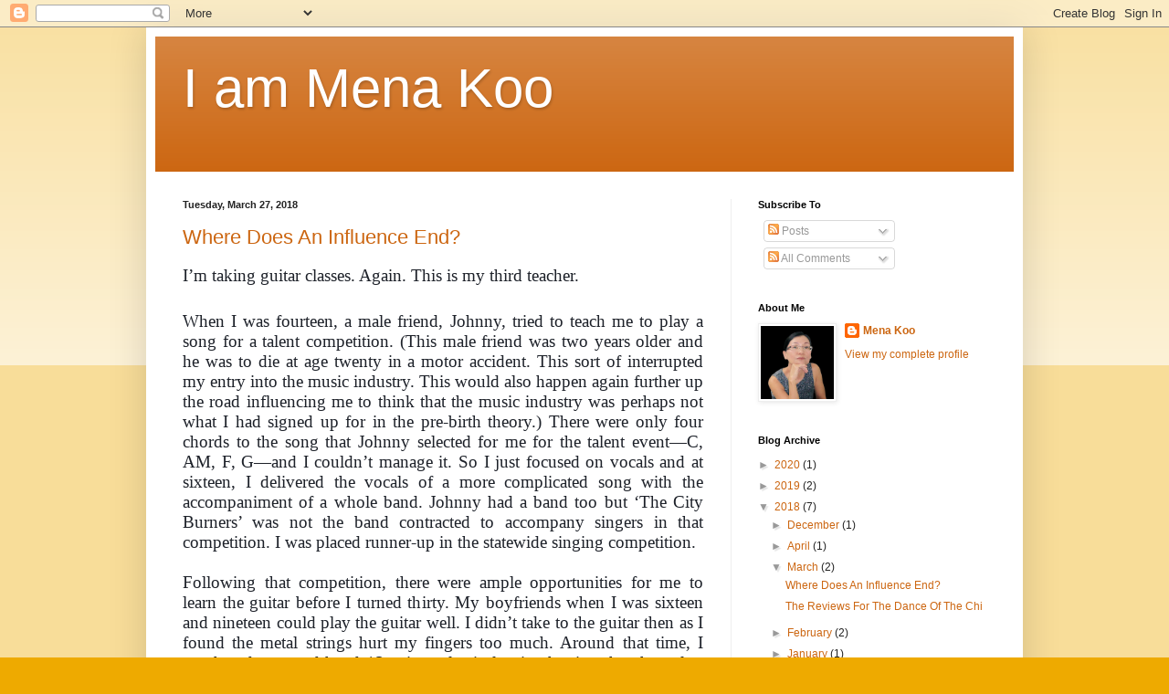

--- FILE ---
content_type: text/html; charset=UTF-8
request_url: https://iammenakoo.blogspot.com/2018/03/
body_size: 19178
content:
<!DOCTYPE html>
<html class='v2' dir='ltr' lang='en'>
<head>
<link href='https://www.blogger.com/static/v1/widgets/335934321-css_bundle_v2.css' rel='stylesheet' type='text/css'/>
<meta content='width=1100' name='viewport'/>
<meta content='text/html; charset=UTF-8' http-equiv='Content-Type'/>
<meta content='blogger' name='generator'/>
<link href='https://iammenakoo.blogspot.com/favicon.ico' rel='icon' type='image/x-icon'/>
<link href='https://iammenakoo.blogspot.com/2018/03/' rel='canonical'/>
<link rel="alternate" type="application/atom+xml" title="I am Mena Koo - Atom" href="https://iammenakoo.blogspot.com/feeds/posts/default" />
<link rel="alternate" type="application/rss+xml" title="I am Mena Koo - RSS" href="https://iammenakoo.blogspot.com/feeds/posts/default?alt=rss" />
<link rel="service.post" type="application/atom+xml" title="I am Mena Koo - Atom" href="https://www.blogger.com/feeds/8039702731462893639/posts/default" />
<!--Can't find substitution for tag [blog.ieCssRetrofitLinks]-->
<meta content='https://iammenakoo.blogspot.com/2018/03/' property='og:url'/>
<meta content='I am Mena Koo' property='og:title'/>
<meta content='' property='og:description'/>
<title>I am Mena Koo: March 2018</title>
<style id='page-skin-1' type='text/css'><!--
/*
-----------------------------------------------
Blogger Template Style
Name:     Simple
Designer: Blogger
URL:      www.blogger.com
----------------------------------------------- */
/* Content
----------------------------------------------- */
body {
font: normal normal 12px Arial, Tahoma, Helvetica, FreeSans, sans-serif;
color: #222222;
background: #eeaa00 none repeat scroll top left;
padding: 0 40px 40px 40px;
}
html body .region-inner {
min-width: 0;
max-width: 100%;
width: auto;
}
h2 {
font-size: 22px;
}
a:link {
text-decoration:none;
color: #cc6611;
}
a:visited {
text-decoration:none;
color: #888888;
}
a:hover {
text-decoration:underline;
color: #ff9900;
}
.body-fauxcolumn-outer .fauxcolumn-inner {
background: transparent url(https://resources.blogblog.com/blogblog/data/1kt/simple/body_gradient_tile_light.png) repeat scroll top left;
_background-image: none;
}
.body-fauxcolumn-outer .cap-top {
position: absolute;
z-index: 1;
height: 400px;
width: 100%;
}
.body-fauxcolumn-outer .cap-top .cap-left {
width: 100%;
background: transparent url(https://resources.blogblog.com/blogblog/data/1kt/simple/gradients_light.png) repeat-x scroll top left;
_background-image: none;
}
.content-outer {
-moz-box-shadow: 0 0 40px rgba(0, 0, 0, .15);
-webkit-box-shadow: 0 0 5px rgba(0, 0, 0, .15);
-goog-ms-box-shadow: 0 0 10px #333333;
box-shadow: 0 0 40px rgba(0, 0, 0, .15);
margin-bottom: 1px;
}
.content-inner {
padding: 10px 10px;
}
.content-inner {
background-color: #ffffff;
}
/* Header
----------------------------------------------- */
.header-outer {
background: #cc6611 url(//www.blogblog.com/1kt/simple/gradients_light.png) repeat-x scroll 0 -400px;
_background-image: none;
}
.Header h1 {
font: normal normal 60px Arial, Tahoma, Helvetica, FreeSans, sans-serif;
color: #ffffff;
text-shadow: 1px 2px 3px rgba(0, 0, 0, .2);
}
.Header h1 a {
color: #ffffff;
}
.Header .description {
font-size: 140%;
color: #ffffff;
}
.header-inner .Header .titlewrapper {
padding: 22px 30px;
}
.header-inner .Header .descriptionwrapper {
padding: 0 30px;
}
/* Tabs
----------------------------------------------- */
.tabs-inner .section:first-child {
border-top: 0 solid #eeeeee;
}
.tabs-inner .section:first-child ul {
margin-top: -0;
border-top: 0 solid #eeeeee;
border-left: 0 solid #eeeeee;
border-right: 0 solid #eeeeee;
}
.tabs-inner .widget ul {
background: #f5f5f5 url(https://resources.blogblog.com/blogblog/data/1kt/simple/gradients_light.png) repeat-x scroll 0 -800px;
_background-image: none;
border-bottom: 1px solid #eeeeee;
margin-top: 0;
margin-left: -30px;
margin-right: -30px;
}
.tabs-inner .widget li a {
display: inline-block;
padding: .6em 1em;
font: normal normal 14px Arial, Tahoma, Helvetica, FreeSans, sans-serif;
color: #999999;
border-left: 1px solid #ffffff;
border-right: 1px solid #eeeeee;
}
.tabs-inner .widget li:first-child a {
border-left: none;
}
.tabs-inner .widget li.selected a, .tabs-inner .widget li a:hover {
color: #000000;
background-color: #eeeeee;
text-decoration: none;
}
/* Columns
----------------------------------------------- */
.main-outer {
border-top: 0 solid #eeeeee;
}
.fauxcolumn-left-outer .fauxcolumn-inner {
border-right: 1px solid #eeeeee;
}
.fauxcolumn-right-outer .fauxcolumn-inner {
border-left: 1px solid #eeeeee;
}
/* Headings
----------------------------------------------- */
div.widget > h2,
div.widget h2.title {
margin: 0 0 1em 0;
font: normal bold 11px Arial, Tahoma, Helvetica, FreeSans, sans-serif;
color: #000000;
}
/* Widgets
----------------------------------------------- */
.widget .zippy {
color: #999999;
text-shadow: 2px 2px 1px rgba(0, 0, 0, .1);
}
.widget .popular-posts ul {
list-style: none;
}
/* Posts
----------------------------------------------- */
h2.date-header {
font: normal bold 11px Arial, Tahoma, Helvetica, FreeSans, sans-serif;
}
.date-header span {
background-color: transparent;
color: #222222;
padding: inherit;
letter-spacing: inherit;
margin: inherit;
}
.main-inner {
padding-top: 30px;
padding-bottom: 30px;
}
.main-inner .column-center-inner {
padding: 0 15px;
}
.main-inner .column-center-inner .section {
margin: 0 15px;
}
.post {
margin: 0 0 25px 0;
}
h3.post-title, .comments h4 {
font: normal normal 22px Arial, Tahoma, Helvetica, FreeSans, sans-serif;
margin: .75em 0 0;
}
.post-body {
font-size: 110%;
line-height: 1.4;
position: relative;
}
.post-body img, .post-body .tr-caption-container, .Profile img, .Image img,
.BlogList .item-thumbnail img {
padding: 2px;
background: #ffffff;
border: 1px solid #eeeeee;
-moz-box-shadow: 1px 1px 5px rgba(0, 0, 0, .1);
-webkit-box-shadow: 1px 1px 5px rgba(0, 0, 0, .1);
box-shadow: 1px 1px 5px rgba(0, 0, 0, .1);
}
.post-body img, .post-body .tr-caption-container {
padding: 5px;
}
.post-body .tr-caption-container {
color: #222222;
}
.post-body .tr-caption-container img {
padding: 0;
background: transparent;
border: none;
-moz-box-shadow: 0 0 0 rgba(0, 0, 0, .1);
-webkit-box-shadow: 0 0 0 rgba(0, 0, 0, .1);
box-shadow: 0 0 0 rgba(0, 0, 0, .1);
}
.post-header {
margin: 0 0 1.5em;
line-height: 1.6;
font-size: 90%;
}
.post-footer {
margin: 20px -2px 0;
padding: 5px 10px;
color: #666666;
background-color: #f9f9f9;
border-bottom: 1px solid #eeeeee;
line-height: 1.6;
font-size: 90%;
}
#comments .comment-author {
padding-top: 1.5em;
border-top: 1px solid #eeeeee;
background-position: 0 1.5em;
}
#comments .comment-author:first-child {
padding-top: 0;
border-top: none;
}
.avatar-image-container {
margin: .2em 0 0;
}
#comments .avatar-image-container img {
border: 1px solid #eeeeee;
}
/* Comments
----------------------------------------------- */
.comments .comments-content .icon.blog-author {
background-repeat: no-repeat;
background-image: url([data-uri]);
}
.comments .comments-content .loadmore a {
border-top: 1px solid #999999;
border-bottom: 1px solid #999999;
}
.comments .comment-thread.inline-thread {
background-color: #f9f9f9;
}
.comments .continue {
border-top: 2px solid #999999;
}
/* Accents
---------------------------------------------- */
.section-columns td.columns-cell {
border-left: 1px solid #eeeeee;
}
.blog-pager {
background: transparent none no-repeat scroll top center;
}
.blog-pager-older-link, .home-link,
.blog-pager-newer-link {
background-color: #ffffff;
padding: 5px;
}
.footer-outer {
border-top: 0 dashed #bbbbbb;
}
/* Mobile
----------------------------------------------- */
body.mobile  {
background-size: auto;
}
.mobile .body-fauxcolumn-outer {
background: transparent none repeat scroll top left;
}
.mobile .body-fauxcolumn-outer .cap-top {
background-size: 100% auto;
}
.mobile .content-outer {
-webkit-box-shadow: 0 0 3px rgba(0, 0, 0, .15);
box-shadow: 0 0 3px rgba(0, 0, 0, .15);
}
.mobile .tabs-inner .widget ul {
margin-left: 0;
margin-right: 0;
}
.mobile .post {
margin: 0;
}
.mobile .main-inner .column-center-inner .section {
margin: 0;
}
.mobile .date-header span {
padding: 0.1em 10px;
margin: 0 -10px;
}
.mobile h3.post-title {
margin: 0;
}
.mobile .blog-pager {
background: transparent none no-repeat scroll top center;
}
.mobile .footer-outer {
border-top: none;
}
.mobile .main-inner, .mobile .footer-inner {
background-color: #ffffff;
}
.mobile-index-contents {
color: #222222;
}
.mobile-link-button {
background-color: #cc6611;
}
.mobile-link-button a:link, .mobile-link-button a:visited {
color: #ffffff;
}
.mobile .tabs-inner .section:first-child {
border-top: none;
}
.mobile .tabs-inner .PageList .widget-content {
background-color: #eeeeee;
color: #000000;
border-top: 1px solid #eeeeee;
border-bottom: 1px solid #eeeeee;
}
.mobile .tabs-inner .PageList .widget-content .pagelist-arrow {
border-left: 1px solid #eeeeee;
}

--></style>
<style id='template-skin-1' type='text/css'><!--
body {
min-width: 960px;
}
.content-outer, .content-fauxcolumn-outer, .region-inner {
min-width: 960px;
max-width: 960px;
_width: 960px;
}
.main-inner .columns {
padding-left: 0px;
padding-right: 310px;
}
.main-inner .fauxcolumn-center-outer {
left: 0px;
right: 310px;
/* IE6 does not respect left and right together */
_width: expression(this.parentNode.offsetWidth -
parseInt("0px") -
parseInt("310px") + 'px');
}
.main-inner .fauxcolumn-left-outer {
width: 0px;
}
.main-inner .fauxcolumn-right-outer {
width: 310px;
}
.main-inner .column-left-outer {
width: 0px;
right: 100%;
margin-left: -0px;
}
.main-inner .column-right-outer {
width: 310px;
margin-right: -310px;
}
#layout {
min-width: 0;
}
#layout .content-outer {
min-width: 0;
width: 800px;
}
#layout .region-inner {
min-width: 0;
width: auto;
}
body#layout div.add_widget {
padding: 8px;
}
body#layout div.add_widget a {
margin-left: 32px;
}
--></style>
<link href='https://www.blogger.com/dyn-css/authorization.css?targetBlogID=8039702731462893639&amp;zx=9856e127-df94-45bf-bdf0-92bb34b1251b' media='none' onload='if(media!=&#39;all&#39;)media=&#39;all&#39;' rel='stylesheet'/><noscript><link href='https://www.blogger.com/dyn-css/authorization.css?targetBlogID=8039702731462893639&amp;zx=9856e127-df94-45bf-bdf0-92bb34b1251b' rel='stylesheet'/></noscript>
<meta name='google-adsense-platform-account' content='ca-host-pub-1556223355139109'/>
<meta name='google-adsense-platform-domain' content='blogspot.com'/>

</head>
<body class='loading variant-bold'>
<div class='navbar section' id='navbar' name='Navbar'><div class='widget Navbar' data-version='1' id='Navbar1'><script type="text/javascript">
    function setAttributeOnload(object, attribute, val) {
      if(window.addEventListener) {
        window.addEventListener('load',
          function(){ object[attribute] = val; }, false);
      } else {
        window.attachEvent('onload', function(){ object[attribute] = val; });
      }
    }
  </script>
<div id="navbar-iframe-container"></div>
<script type="text/javascript" src="https://apis.google.com/js/platform.js"></script>
<script type="text/javascript">
      gapi.load("gapi.iframes:gapi.iframes.style.bubble", function() {
        if (gapi.iframes && gapi.iframes.getContext) {
          gapi.iframes.getContext().openChild({
              url: 'https://www.blogger.com/navbar/8039702731462893639?origin\x3dhttps://iammenakoo.blogspot.com',
              where: document.getElementById("navbar-iframe-container"),
              id: "navbar-iframe"
          });
        }
      });
    </script><script type="text/javascript">
(function() {
var script = document.createElement('script');
script.type = 'text/javascript';
script.src = '//pagead2.googlesyndication.com/pagead/js/google_top_exp.js';
var head = document.getElementsByTagName('head')[0];
if (head) {
head.appendChild(script);
}})();
</script>
</div></div>
<div class='body-fauxcolumns'>
<div class='fauxcolumn-outer body-fauxcolumn-outer'>
<div class='cap-top'>
<div class='cap-left'></div>
<div class='cap-right'></div>
</div>
<div class='fauxborder-left'>
<div class='fauxborder-right'></div>
<div class='fauxcolumn-inner'>
</div>
</div>
<div class='cap-bottom'>
<div class='cap-left'></div>
<div class='cap-right'></div>
</div>
</div>
</div>
<div class='content'>
<div class='content-fauxcolumns'>
<div class='fauxcolumn-outer content-fauxcolumn-outer'>
<div class='cap-top'>
<div class='cap-left'></div>
<div class='cap-right'></div>
</div>
<div class='fauxborder-left'>
<div class='fauxborder-right'></div>
<div class='fauxcolumn-inner'>
</div>
</div>
<div class='cap-bottom'>
<div class='cap-left'></div>
<div class='cap-right'></div>
</div>
</div>
</div>
<div class='content-outer'>
<div class='content-cap-top cap-top'>
<div class='cap-left'></div>
<div class='cap-right'></div>
</div>
<div class='fauxborder-left content-fauxborder-left'>
<div class='fauxborder-right content-fauxborder-right'></div>
<div class='content-inner'>
<header>
<div class='header-outer'>
<div class='header-cap-top cap-top'>
<div class='cap-left'></div>
<div class='cap-right'></div>
</div>
<div class='fauxborder-left header-fauxborder-left'>
<div class='fauxborder-right header-fauxborder-right'></div>
<div class='region-inner header-inner'>
<div class='header section' id='header' name='Header'><div class='widget Header' data-version='1' id='Header1'>
<div id='header-inner'>
<div class='titlewrapper'>
<h1 class='title'>
<a href='https://iammenakoo.blogspot.com/'>
I am Mena Koo
</a>
</h1>
</div>
<div class='descriptionwrapper'>
<p class='description'><span>
</span></p>
</div>
</div>
</div></div>
</div>
</div>
<div class='header-cap-bottom cap-bottom'>
<div class='cap-left'></div>
<div class='cap-right'></div>
</div>
</div>
</header>
<div class='tabs-outer'>
<div class='tabs-cap-top cap-top'>
<div class='cap-left'></div>
<div class='cap-right'></div>
</div>
<div class='fauxborder-left tabs-fauxborder-left'>
<div class='fauxborder-right tabs-fauxborder-right'></div>
<div class='region-inner tabs-inner'>
<div class='tabs no-items section' id='crosscol' name='Cross-Column'></div>
<div class='tabs no-items section' id='crosscol-overflow' name='Cross-Column 2'></div>
</div>
</div>
<div class='tabs-cap-bottom cap-bottom'>
<div class='cap-left'></div>
<div class='cap-right'></div>
</div>
</div>
<div class='main-outer'>
<div class='main-cap-top cap-top'>
<div class='cap-left'></div>
<div class='cap-right'></div>
</div>
<div class='fauxborder-left main-fauxborder-left'>
<div class='fauxborder-right main-fauxborder-right'></div>
<div class='region-inner main-inner'>
<div class='columns fauxcolumns'>
<div class='fauxcolumn-outer fauxcolumn-center-outer'>
<div class='cap-top'>
<div class='cap-left'></div>
<div class='cap-right'></div>
</div>
<div class='fauxborder-left'>
<div class='fauxborder-right'></div>
<div class='fauxcolumn-inner'>
</div>
</div>
<div class='cap-bottom'>
<div class='cap-left'></div>
<div class='cap-right'></div>
</div>
</div>
<div class='fauxcolumn-outer fauxcolumn-left-outer'>
<div class='cap-top'>
<div class='cap-left'></div>
<div class='cap-right'></div>
</div>
<div class='fauxborder-left'>
<div class='fauxborder-right'></div>
<div class='fauxcolumn-inner'>
</div>
</div>
<div class='cap-bottom'>
<div class='cap-left'></div>
<div class='cap-right'></div>
</div>
</div>
<div class='fauxcolumn-outer fauxcolumn-right-outer'>
<div class='cap-top'>
<div class='cap-left'></div>
<div class='cap-right'></div>
</div>
<div class='fauxborder-left'>
<div class='fauxborder-right'></div>
<div class='fauxcolumn-inner'>
</div>
</div>
<div class='cap-bottom'>
<div class='cap-left'></div>
<div class='cap-right'></div>
</div>
</div>
<!-- corrects IE6 width calculation -->
<div class='columns-inner'>
<div class='column-center-outer'>
<div class='column-center-inner'>
<div class='main section' id='main' name='Main'><div class='widget Blog' data-version='1' id='Blog1'>
<div class='blog-posts hfeed'>

          <div class="date-outer">
        
<h2 class='date-header'><span>Tuesday, March 27, 2018</span></h2>

          <div class="date-posts">
        
<div class='post-outer'>
<div class='post hentry uncustomized-post-template' itemprop='blogPost' itemscope='itemscope' itemtype='http://schema.org/BlogPosting'>
<meta content='8039702731462893639' itemprop='blogId'/>
<meta content='394274152647300215' itemprop='postId'/>
<a name='394274152647300215'></a>
<h3 class='post-title entry-title' itemprop='name'>
<a href='https://iammenakoo.blogspot.com/2018/03/where-does-influence-end.html'>Where Does An Influence End?</a>
</h3>
<div class='post-header'>
<div class='post-header-line-1'></div>
</div>
<div class='post-body entry-content' id='post-body-394274152647300215' itemprop='description articleBody'>
<div class="MsoNormal" style="text-align: justify;">
<span style="background-color: white; color: #1d2129; font-family: &quot;times new roman&quot; , serif; font-size: 14pt;">I&#8217;m taking guitar classes. Again. This is my third teacher.</span></div>
<div class="MsoNormal" style="text-align: justify;">
<span style="background-color: white; color: #1d2129; font-family: &quot;times new roman&quot; , serif; font-size: 14pt;"><br /></span></div>
<div class="MsoNormal" style="text-align: justify;">
<span style="background: white; color: #1d2129; font-family: &quot;times new roman&quot; , &quot;serif&quot;; font-size: 14.0pt; line-height: 115%;">When I was fourteen, a male friend, Johnny, tried to teach me to play a song for a talent competition. (This male friend was two years older and he was to die at age twenty in a motor accident. This sort of interrupted my entry into the music industry. This would also happen again further up the road influencing me to think that the music industry was perhaps not what I had signed up for in the pre-birth theory.) There were only four chords to the song that Johnny selected for me for the talent event&#8212;C, AM, F, G&#8212;and I couldn&#8217;t manage it. So I just focused on vocals and at sixteen, I delivered the vocals of a more complicated song with the accompaniment of a whole band. Johnny had a band too but &#8216;The City Burners&#8217; was not the band contracted to accompany singers in that competition. I was placed runner-up in the statewide singing competition. <o:p></o:p></span></div>
<div class="MsoNormal" style="text-align: justify;">
<span style="background: white; color: #1d2129; font-family: &quot;times new roman&quot; , &quot;serif&quot;; font-size: 14.0pt; line-height: 115%;"><br /></span></div>
<div class="MsoNormal" style="text-align: justify;">
<span style="background: white; color: #1d2129; font-family: &quot;times new roman&quot; , &quot;serif&quot;; font-size: 14.0pt; line-height: 115%;">Following that competition, there were ample opportunities for me to learn the guitar before I turned thirty. My boyfriends when I was sixteen and nineteen could play the guitar well. I didn&#8217;t take to the guitar then as I found the metal strings hurt my fingers too much. Around that time, I purchased a second-hand 12-strings classical guitar hoping that the nylon strings would not hurt my fingers and that I would be able to master the instrument. I found the 12-strings harder to play than the 6-strings so I gave it away to someone who would put the guitar to good use. I did not touch a guitar again until I was 30-ish.&nbsp;</span></div>
<div class="MsoNormal" style="text-align: justify;">
<span style="background: white; color: #1d2129; font-family: &quot;times new roman&quot; , &quot;serif&quot;; font-size: 14.0pt; line-height: 115%;"><br /></span></div>
<div class="MsoNormal" style="text-align: justify;">
<span style="background: white; color: #1d2129; font-family: &quot;times new roman&quot; , &quot;serif&quot;; font-size: 14.0pt; line-height: 115%;">A housemate who was an accomplished guitarist died in a freak motor accident (TG was thirty-one) and I was left to dispose of his belongings as his older sibling had cancer and didn&#8217;t want to bother with them. I gave everything away but kept his seasoned Kapok guitar, songbooks, record player, vinyl records and cassette tapes. Over the next few years, I would listen to TG&#8217;s massive collection of music taste&#8212;Carlos Santana, Eric Clapton, Beatles, Elton John, AC/DC, and the other popular rock/blues musicians of the 70&#8217;s and 80&#8217;s. I would teach myself to play TG&#8217;s Kapok using the songbooks which had the chords and lyrics to the covers. It was a great way to learn the guitar I thought although it was Eric Clapton and Beatles songs that I was mostly learning. Mama mia! I discovered to my amazement and pleasure that I could actually play and sing some of the covers as long as I had those songbooks to look at. This became a habit and until today, I struggle to play a song by memory; even one of my own.<o:p></o:p></span></div>
<div class="MsoNormal" style="text-align: justify;">
<span style="background: white; color: #1d2129; font-family: &quot;times new roman&quot; , &quot;serif&quot;; font-size: 14.0pt; line-height: 115%;"><br /></span></div>
<div class="MsoNormal" style="text-align: justify;">
<span style="background: white; color: #1d2129; font-family: &quot;times new roman&quot; , &quot;serif&quot;; font-size: 14.0pt; line-height: 115%;">Around that time, I had my &#8216;outer space experience&#8217; which I share in my published books and began to write my own songs. A friend who knew the guitar belonged to TG joked that he must be channeling the songs through me. I laughed at the idea at the time but later seriously considered the possibility. I finally dismissed the idea when I found I couldn&#8217;t master the guitar despite wanting to very much. If TG was channeling the songs through me, wouldn&#8217;t I be a better guitarist since he was an expert? As well, the songs I was writing was not TG&#8217;s kind of material. He was Blues/Rock/Reggae. I was developing Folk/Country/Ballads stuff. Still, there is such a thing as energy imprints and energy signatures that dead people leave behind with their beloved properties. Who knows how much of my songwriting was influenced by my dead friend? I then decided to give all of TG&#8217;s stuff away including the Kapok and bought myself a new Kapok to see if it would affect my songwriting. I continued to write my songs.<o:p></o:p></span></div>
<div class="MsoNormal" style="text-align: justify;">
<span style="background: white; color: #1d2129; font-family: &quot;times new roman&quot; , &quot;serif&quot;; font-size: 14.0pt; line-height: 115%;"><br /></span></div>
<div class="MsoNormal" style="text-align: justify;">
<span style="background: white; color: #1d2129; font-family: &quot;times new roman&quot; , &quot;serif&quot;; font-size: 14.0pt; line-height: 115%;">The few years after my &#8216;outer space experience&#8217; were the most creative years of my life. During that time, I began my three books&#8212;<i>Changing Orbits, The Dance of the Chi </i>and <i>Different Realities</i>. I invented a board game and began several card games before getting distracted by life. I also wrote about a hundred songs and poems. I stopped the creative projects when I got involved with dog rescue for the next twenty years. Only now am I revisiting those projects to complete them literally, before I go. <i>Before I Go</i> was the original title for my memoirs, <i>Changing Orbits</i>.<o:p></o:p></span></div>
<div class="MsoNormal" style="text-align: justify;">
<span style="background: white; color: #1d2129; font-family: &quot;times new roman&quot; , &quot;serif&quot;; font-size: 14.0pt; line-height: 115%;"><br /></span></div>
<div class="MsoNormal" style="text-align: justify;">
<span style="background: white; color: #1d2129; font-family: &quot;times new roman&quot; , &quot;serif&quot;; font-size: 14.0pt; line-height: 115%;">Proper guitar classes began during this intensely creative period. I didn&#8217;t know it at the time but I was in a 20-year relationship with my hybrid version of an NPD&#8212;NSP. (Narcissistic Personality Disorder&#8212;Narcissist/Sociopath/Psychopath.) In my case, he had a Dr. Jekyl/Mr. Hyde personality so it wasn&#8217;t all bad and negative. I was able to take some positives from the relationship. Still, it was crazy making and the madness spilled into all areas of my life. Put it this way, my judgment, discernment, plans, decisions, wishes, heart&#8217;s desires and personal boundaries would be interfered with. Hindsight is always 20/20 and I see now this relationship was/is karmic and fated. The one thing that got me through those times was the thought &#8220;it could be worse.&#8221; No matter what I was going through, it could always be worse. I still use this line today. No matter what I experience, it could always be worse. When I wrote the first edition of <i>Changing Orbits</i>, I thought my story was one-of-a-kind. Since then, I discovered the terms Empath/NPD/NSP and realized these conditions are widespread. Only the details are unique.<o:p></o:p></span></div>
<div class="MsoNormal" style="text-align: justify;">
<span style="background: white; color: #1d2129; font-family: &quot;times new roman&quot; , &quot;serif&quot;; font-size: 14.0pt; line-height: 115%;"><br /></span></div>
<div class="MsoNormal" style="text-align: justify;">
<span style="background: white; color: #1d2129; font-family: &quot;times new roman&quot; , &quot;serif&quot;; font-size: 14.0pt; line-height: 115%;">In spite</span><span style="background: white; color: #1d2129; font-family: &quot;times new roman&quot; , &quot;serif&quot;; font-size: 14.0pt; line-height: 115%;"> of all the crazy-making drama, I managed to learn how to basically pluck, strum, and play the scales&#8212;Do re mi fa so la di to&#8212;in order to aid in tuning the guitar. That was when we had to tune the guitar by ear. Nowadays, I use a digital tuner like most if not all musicians. My then teacher identified my style as similar to the following artists (even though I had not heard most of their material at the time&#8212;I was listening to TG&#8217;s collection):<o:p></o:p></span></div>
<div class="MsoNormal" style="text-align: justify;">
<span style="background: white; color: #1d2129; font-family: &quot;times new roman&quot; , &quot;serif&quot;; font-size: 14.0pt; line-height: 115%;"><br /></span></div>
<div class="MsoListParagraphCxSpFirst" style="mso-list: l0 level1 lfo1; text-align: justify; text-indent: -.25in;">
</div>
<ul>
<li>-<span style="font-size: 7pt; font-stretch: normal; font-variant-east-asian: normal; font-variant-numeric: normal; line-height: normal;">&nbsp;&nbsp;&nbsp;&nbsp;&nbsp;&nbsp;&nbsp; </span><i style="text-indent: -0.25in;"><span style="background: white; color: #1d2129; font-family: &quot;times new roman&quot; , &quot;serif&quot;; font-size: 14.0pt; line-height: 115%;">Suzanne Vega</span></i></li>
<li>-<span style="font-size: 7pt; font-stretch: normal; font-variant-east-asian: normal; font-variant-numeric: normal; line-height: normal;">&nbsp;&nbsp;&nbsp;&nbsp;&nbsp;&nbsp;&nbsp; </span><i style="text-indent: -0.25in;"><span style="background: white; color: #1d2129; font-family: &quot;times new roman&quot; , &quot;serif&quot;; font-size: 14.0pt; line-height: 115%;">Joni Mitchell</span></i></li>
<li>-<span style="font-size: 7pt; font-stretch: normal; font-variant-east-asian: normal; font-variant-numeric: normal; line-height: normal;">&nbsp;&nbsp;&nbsp;&nbsp;&nbsp;&nbsp;&nbsp; </span><i style="text-indent: -0.25in;"><span style="background: white; color: #1d2129; font-family: &quot;times new roman&quot; , &quot;serif&quot;; font-size: 14.0pt; line-height: 115%;">Joan Baez</span></i></li>
<li>-<span style="font-size: 7pt; font-stretch: normal; font-variant-east-asian: normal; font-variant-numeric: normal; line-height: normal;">&nbsp;&nbsp;&nbsp;&nbsp;&nbsp;&nbsp;&nbsp; </span><span style="background: white; color: #1d2129; font-family: &quot;times new roman&quot; , serif; font-size: 14pt; line-height: 115%; text-indent: -0.25in;">Joan Armatrading</span></li>
<li>-<span style="font-size: 7pt; font-stretch: normal; font-variant-east-asian: normal; font-variant-numeric: normal; line-height: normal;">&nbsp;&nbsp;&nbsp;&nbsp;&nbsp;&nbsp;&nbsp; </span><i style="text-indent: -0.25in;"><span style="background: white; color: #1d2129; font-family: &quot;times new roman&quot; , &quot;serif&quot;; font-size: 14.0pt; line-height: 115%;">Tracy Chapman</span></i></li>
<li>-<span style="font-size: 7pt; font-stretch: normal; font-variant-east-asian: normal; font-variant-numeric: normal; line-height: normal;">&nbsp;&nbsp;&nbsp;&nbsp;&nbsp;&nbsp;&nbsp; </span><span style="background: white; color: #1d2129; font-family: &quot;times new roman&quot; , serif; font-size: 14pt; line-height: 115%; text-indent: -0.25in;">Jim Croce</span></li>
<li>-<span style="font-size: 7pt; font-stretch: normal; font-variant-east-asian: normal; font-variant-numeric: normal; line-height: normal;">&nbsp;&nbsp;&nbsp;&nbsp;&nbsp;&nbsp;&nbsp; </span><i style="text-indent: -0.25in;"><span style="background: white; color: #1d2129; font-family: &quot;times new roman&quot; , &quot;serif&quot;; font-size: 14.0pt; line-height: 115%;">James Taylor</span></i></li>
<li>-<span style="font-size: 7pt; font-stretch: normal; font-variant-east-asian: normal; font-variant-numeric: normal; line-height: normal;">&nbsp;&nbsp;&nbsp;&nbsp;&nbsp;&nbsp;&nbsp; </span><span style="background: white; color: #1d2129; font-family: &quot;times new roman&quot; , serif; font-size: 14pt; line-height: 115%; text-indent: -0.25in;">Neil Young</span></li>
<li>-<span style="font-size: 7pt; font-stretch: normal; font-variant-east-asian: normal; font-variant-numeric: normal; line-height: normal;">&nbsp;&nbsp;&nbsp;&nbsp;&nbsp;&nbsp;&nbsp; </span><span style="background: white; color: #1d2129; font-family: &quot;times new roman&quot; , serif; font-size: 14pt; line-height: 115%; text-indent: -0.25in;">Crosby, Stills, Nash, and Young</span></li>
<li>-<span style="font-size: 7pt; font-stretch: normal; font-variant-east-asian: normal; font-variant-numeric: normal; line-height: normal;">&nbsp;&nbsp;&nbsp;&nbsp;&nbsp;&nbsp;&nbsp; </span><i style="text-indent: -0.25in;"><span style="background: white; color: #1d2129; font-family: &quot;times new roman&quot; , &quot;serif&quot;; font-size: 14.0pt; line-height: 115%;">John Denver</span></i></li>
<li>-<span style="font-size: 7pt; font-stretch: normal; font-variant-east-asian: normal; font-variant-numeric: normal; line-height: normal;">&nbsp;&nbsp;&nbsp;&nbsp;&nbsp;&nbsp;&nbsp; </span><span style="background: white; color: #1d2129; font-family: &quot;times new roman&quot; , serif; font-size: 14pt; line-height: 115%; text-indent: -0.25in;">Dave Loggins</span></li>
<li>-<span style="font-size: 7pt; font-stretch: normal; font-variant-east-asian: normal; font-variant-numeric: normal; line-height: normal;">&nbsp;&nbsp;&nbsp;&nbsp;&nbsp;&nbsp;&nbsp; </span><i style="text-indent: -0.25in;"><span style="background: white; color: #1d2129; font-family: &quot;times new roman&quot; , &quot;serif&quot;; font-size: 14.0pt; line-height: 115%;">Bob Dylan</span></i></li>
<li>-<span style="font-size: 7pt; font-stretch: normal; font-variant-east-asian: normal; font-variant-numeric: normal; line-height: normal;">&nbsp;&nbsp;&nbsp;&nbsp;&nbsp;&nbsp;&nbsp; </span><span style="background: white; color: #1d2129; font-family: &quot;times new roman&quot; , serif; font-size: 14pt; line-height: 115%; text-indent: -0.25in;">Lee Ritenour</span></li>
</ul>
<br />
<div class="MsoListParagraphCxSpLast" style="mso-list: l0 level1 lfo1; text-align: justify; text-indent: -.25in;">
<span style="background: white; color: #1d2129; font-family: &quot;times new roman&quot; , &quot;serif&quot;; font-size: 14.0pt; line-height: 115%;"><br /></span></div>
<div class="MsoNormal" style="text-align: justify;">
<span style="background: white; color: #1d2129; font-family: &quot;times new roman&quot; , &quot;serif&quot;; font-size: 14.0pt; line-height: 115%;">I wasn&#8217;t familiar with them except for those in italics. Recently, I used YouTube to catch up with the music of the rest on the list above. Mind you, my teacher didn&#8217;t say I could one day play like them, just that my songwriting style was similar.<o:p></o:p></span></div>
<div class="MsoNormal" style="text-align: justify;">
<span style="background: white; color: #1d2129; font-family: &quot;times new roman&quot; , &quot;serif&quot;; font-size: 14.0pt; line-height: 115%;"><br /></span></div>
<div class="MsoNormal" style="text-align: justify;">
<span style="background: white; color: #1d2129; font-family: &quot;times new roman&quot; , &quot;serif&quot;; font-size: 14.0pt; line-height: 115%;">I was taught basic music notations&#8212;semibreve, minims, crochets, quavers, semi-quavers, demi-semi quavers&#8212;time values and transpositions with notes. I was also taught what a keynote was and how that was different from a key signature. My notebook from that period tells me I also learned about the Simple Duple, Simple Triple and Simple Quadruple. Not that all this learning serves me today. Today, I cannot remember what I had learned more than twenty years ago. I read that stress destroys brain cells and impairs the memory. Not to mention (but I will, anyway), I am getting old. See this link:&nbsp;<a href="https://www.youtube.com/watch?v=zlVEwIHGlOc&amp;feature=youtu.be" target="_blank">https://www.youtube.com/watch?v=zlVEwIHGlOc&amp;feature=youtu.be</a><o:p></o:p></span></div>
<div class="MsoNormal" style="text-align: justify;">
<span style="background: white; color: #1d2129; font-family: &quot;times new roman&quot; , &quot;serif&quot;; font-size: 14.0pt; line-height: 115%;"><br /></span></div>
<div class="MsoNormal" style="text-align: justify;">
<span style="font-family: &quot;times new roman&quot; , &quot;serif&quot;; font-size: 14.0pt; line-height: 115%;">My current teacher is a self-taught performing artist.&nbsp; The others were formal music teachers. As such, her style of teaching is different from the others. I&#8217;ve only taken two classes and this is what was covered:<o:p></o:p></span></div>
<div class="MsoNormal" style="text-align: justify;">
<span style="font-family: &quot;times new roman&quot; , &quot;serif&quot;; font-size: 14.0pt; line-height: 115%;"><br /></span></div>
<div class="MsoListParagraphCxSpFirst" style="mso-list: l0 level1 lfo1; text-align: justify; text-indent: -.25in;">
</div>
<ul>
<li><span style="font-family: &quot;times new roman&quot; , serif; font-size: 14pt; line-height: 115%; text-indent: -0.25in;">The guitar should be the proper size to fit the body and the guitar has to accommodate the body, not the other way around. (So I was ready and happy to sell my oversized Yamaha in favor of using my second self-purchased Kapok acoustic that is the right fit for me.)&nbsp;</span></li>
<li><span style="font-family: inherit;">Unless the chair is low, my right knee needs to be pivoted with a footstool or brick to get the guitar to sit comfortably on the thigh.</span></li>
<li><span style="font-family: &quot;times new roman&quot; , serif; font-size: 14pt; line-height: 115%; text-indent: -0.25in;">The head moves left to right by pivoting the chin, not the neck.</span></li>
<li><span style="font-family: &quot;times new roman&quot; , serif; font-size: 14pt; line-height: 115%; text-indent: -0.25in;">The correct wrist position when holding the chords and when strumming. (I had developed a number of bad habits both as a singer and a guitarist.)</span></li>
<li><span style="font-family: &quot;times new roman&quot; , serif; font-size: 14pt; line-height: 115%; text-indent: -0.25in;">Whenever possible, the thumb should bend to mute the E string.</span></li>
<li><span style="font-family: &quot;times new roman&quot; , serif; font-size: 14pt; line-height: 115%; text-indent: -0.25in;">She taught me how to play the G chord in a new way which leaves me a bit flustered and clumsy but I&#8217;m getting the hang of it.</span></li>
<li><span style="font-family: &quot;times new roman&quot; , serif; font-size: 14pt; line-height: 115%; text-indent: -0.25in;">This teacher is of the digital age so, with my smartphone, I was shown how to use the free downloaded metronome instead of my old table metronome.</span></li>
<li><span style="font-family: &quot;times new roman&quot; , serif; font-size: 14pt; line-height: 115%; text-indent: -0.25in;">I&#8217;m also encouraged to upgrade my digital guitar tuner. I have two but she says they are not good enough to tune the guitar to a professional level.</span></li>
<li><span style="font-family: &quot;times new roman&quot; , serif; font-size: 14pt; line-height: 115%; text-indent: -0.25in;">I&#8217;m told that if I continue with the weekly guitar classes I should be able to put my songs on YouTube in about three months&#8217; time.</span></li>
</ul>
<br />
<div class="MsoListParagraphCxSpMiddle" style="text-align: justify;">
<br /></div>
<div class="MsoListParagraphCxSpMiddle" style="text-align: justify;">
<span style="font-family: &quot;times new roman&quot; , serif; font-size: 14pt;">This is an extremely busy phase for me. I don&#8217;t know if I can manage the next three months of guitar classes as I have </span><i style="font-family: &quot;Times New Roman&quot;, serif; font-size: 14pt;">Different Realities</i><span style="font-family: &quot;times new roman&quot; , serif; font-size: 14pt;"> to publish, Taiji practice, and my last two rescues to care for. My current teacher sees a pattern and is thinking that I will quit these classes too. Freelance and performing artists teachers are hard to come by and suitable ones are a rarity where I am. I would like to stay the course if I can. However, there is this nagging thought: If this was meant to be, wouldn&#8217;t I have mastered the guitar by now?&nbsp;</span></div>
<div class="MsoListParagraphCxSpMiddle" style="text-align: justify;">
<span style="font-family: &quot;times new roman&quot; , &quot;serif&quot;; font-size: 14.0pt; line-height: 115%;"><br /></span></div>
<div class="MsoListParagraphCxSpMiddle" style="text-align: justify;">
<span style="font-family: &quot;times new roman&quot; , &quot;serif&quot;; font-size: 14.0pt; line-height: 115%;">(Copy and paste will load the link if clicking does not.) <a href="http://www.openculture.com/2017/04/the-tone-circle-john-coltrane-drew-to-illustrate-the-theory-behind-his-most-famous-compositions-1967.html" target="_blank">http://www.openculture.com/2017/04/the-tone-circle-john-coltrane-drew-to-illustrate-the-theory-behind-his-most-famous-compositions-1967.html </a>)</span></div>
<div class="MsoListParagraphCxSpMiddle" style="text-align: justify;">
<span style="font-family: &quot;times new roman&quot; , &quot;serif&quot;; font-size: 14.0pt; line-height: 115%;"><br /></span></div>
<div class="MsoListParagraphCxSpMiddle" style="text-align: justify;">
<span style="font-family: &quot;times new roman&quot; , serif; font-size: 14pt; line-height: 21.4667px;">This link&nbsp;</span><span style="font-family: &quot;times new roman&quot; , serif; font-size: 14pt;">clues me to the answer. I was not good at Maths in school. </span><span style="background: white; color: #1d2129; font-family: &quot;times new roman&quot; , serif; font-size: 14pt;">"Musician and blogger Roel Hollander notes, &#8220;Thelonious Monk once said &#8216;All musicians are subconsciously mathematicians.&#8217; Musicians like John Coltrane though have been very much aware of the mathematics of music and consciously applied it to his works.&#8221;</span></div>
<div class="MsoListParagraphCxSpMiddle" style="text-align: justify;">
<br /></div>
<div class="MsoListParagraphCxSpMiddle" style="text-align: justify;">
<span style="background: white; color: #1d2129; font-family: &quot;times new roman&quot; , &quot;serif&quot;; font-size: 14.0pt; line-height: 115%;">My current teacher doesn&#8217;t think this has anything to do with my lack of musicality. She says she&#8217;s &#8220;horrible&#8221; with maths too and that it all boils down to the determination, right practice and the interest to explore in music. She agrees the diagram in the link looks similar to the "circle of fifth" and that music is quite like maths in many ways especially when it comes to the counts. She says we&#8217;re not playing jazz or fusion music so it&#8217;s basically elementary maths.<o:p></o:p></span></div>
<div class="MsoListParagraphCxSpMiddle" style="text-align: justify;">
<br /></div>
<div class="MsoListParagraphCxSpMiddle" style="text-align: justify;">
<span style="font-family: &quot;times new roman&quot; , &quot;serif&quot;; font-size: 14.0pt; line-height: 115%;">Sooner or later, we all have to face our mortality, don&#8217;t we? Reflecting on my own, I asked myself what I wanted my life to be defined by. The process of becoming &nbsp;Mena Koo, author of <i>The Dance of the Chi</i>, <i>Different Realities</i> and <i>Changing Orbits</i> was/is therapeutic and meaningful for me as I feel these books cover how I put my s*it together and survived all the challenges of being a victim. I did not want my life to be defined by victimhood so I used the knowledge of metaphysics and the power of intention to rewrite my narrative from victim to survivor. I believe my books can make a difference to some who are attracted to read them. However, I&#8217;m not sure that Mena Koo, poet/songwriter is that helpful in the scheme of my lessons learned and my legacy. Not to sound pompous with the use of the word &#8220;legacy&#8221; here, I think we all should think about our legacies<span style="background: white; color: #1d2129;">&#8212;</span>what energy imprints are we leaving behind? <o:p></o:p></span></div>
<div class="MsoListParagraphCxSpMiddle" style="text-align: justify;">
<br /></div>
<span style="font-family: &quot;times new roman&quot; , serif; font-size: 14pt; text-align: justify;">I mean that in the way that I&#8217;ve benefitted from reading certain books but I wouldn&#8217;t say my life has been impacted in any major way by a poem or a song. Music can be fun and de-stressing but in retrospect, those twenty-something years that I gave up my creative projects and Taiji for the dogs were the most meaningful in my timeline. Were they the most productive years? No. Were they the most practical things I have done in terms of my personal survival, growth, and evolution? I don&#8217;t think so. They were some of the craziest, hardest, suicidal, times in my life. Yet, because they were about the dogs and others; because they were not about what I wanted/needed, made them the standout, special, times. Could I do it all again today? No. I just don&#8217;t have it in me anymore.&nbsp;&nbsp;</span><br />
<div class="MsoListParagraphCxSpLast" style="text-align: justify;">
<span style="font-family: &quot;times new roman&quot; , &quot;serif&quot;; font-size: 14.0pt; line-height: 115%;"><br /></span></div>
<div class="MsoListParagraphCxSpLast" style="text-align: justify;">
<span style="font-family: &quot;times new roman&quot; , &quot;serif&quot;; font-size: 14.0pt; line-height: 115%;">If I were to die tomorrow, I would be proudest of those times when I was able to give and not expect anything in return. The joy and fulfillment were in knowing I was making a difference in the lives of those I rescued. In asking myself how I would want my life to be defined I would have to say I want to be remembered for being a kind, thoughtful, compassionate, insightful, sensitive, human. Someone who did her best to play well, the cards that were dealt. Someone who &#8220;walked through the fires&#8221; as best as anyone could. They say the victims of NPDs/NSPs pick up narcissistic traits in their battle to cope with all the narcissism around them. Hence the world is so messy as wounded people go on to wound others down the line. Those of us who are conscious of this must put a stop to the sickness and begin the healing process.&nbsp;<o:p></o:p></span></div>
<div style='clear: both;'></div>
</div>
<div class='post-footer'>
<div class='post-footer-line post-footer-line-1'>
<span class='post-author vcard'>
Posted by
<span class='fn' itemprop='author' itemscope='itemscope' itemtype='http://schema.org/Person'>
<meta content='https://www.blogger.com/profile/17743559995712545845' itemprop='url'/>
<a class='g-profile' href='https://www.blogger.com/profile/17743559995712545845' rel='author' title='author profile'>
<span itemprop='name'>Mena Koo</span>
</a>
</span>
</span>
<span class='post-timestamp'>
at
<meta content='https://iammenakoo.blogspot.com/2018/03/where-does-influence-end.html' itemprop='url'/>
<a class='timestamp-link' href='https://iammenakoo.blogspot.com/2018/03/where-does-influence-end.html' rel='bookmark' title='permanent link'><abbr class='published' itemprop='datePublished' title='2018-03-27T08:47:00-07:00'>8:47&#8239;AM</abbr></a>
</span>
<span class='post-comment-link'>
<a class='comment-link' href='https://iammenakoo.blogspot.com/2018/03/where-does-influence-end.html#comment-form' onclick=''>
No comments:
  </a>
</span>
<span class='post-icons'>
<span class='item-control blog-admin pid-778430341'>
<a href='https://www.blogger.com/post-edit.g?blogID=8039702731462893639&postID=394274152647300215&from=pencil' title='Edit Post'>
<img alt='' class='icon-action' height='18' src='https://resources.blogblog.com/img/icon18_edit_allbkg.gif' width='18'/>
</a>
</span>
</span>
<div class='post-share-buttons goog-inline-block'>
<a class='goog-inline-block share-button sb-email' href='https://www.blogger.com/share-post.g?blogID=8039702731462893639&postID=394274152647300215&target=email' target='_blank' title='Email This'><span class='share-button-link-text'>Email This</span></a><a class='goog-inline-block share-button sb-blog' href='https://www.blogger.com/share-post.g?blogID=8039702731462893639&postID=394274152647300215&target=blog' onclick='window.open(this.href, "_blank", "height=270,width=475"); return false;' target='_blank' title='BlogThis!'><span class='share-button-link-text'>BlogThis!</span></a><a class='goog-inline-block share-button sb-twitter' href='https://www.blogger.com/share-post.g?blogID=8039702731462893639&postID=394274152647300215&target=twitter' target='_blank' title='Share to X'><span class='share-button-link-text'>Share to X</span></a><a class='goog-inline-block share-button sb-facebook' href='https://www.blogger.com/share-post.g?blogID=8039702731462893639&postID=394274152647300215&target=facebook' onclick='window.open(this.href, "_blank", "height=430,width=640"); return false;' target='_blank' title='Share to Facebook'><span class='share-button-link-text'>Share to Facebook</span></a><a class='goog-inline-block share-button sb-pinterest' href='https://www.blogger.com/share-post.g?blogID=8039702731462893639&postID=394274152647300215&target=pinterest' target='_blank' title='Share to Pinterest'><span class='share-button-link-text'>Share to Pinterest</span></a>
</div>
</div>
<div class='post-footer-line post-footer-line-2'>
<span class='post-labels'>
</span>
</div>
<div class='post-footer-line post-footer-line-3'>
<span class='post-location'>
</span>
</div>
</div>
</div>
</div>

          </div></div>
        

          <div class="date-outer">
        
<h2 class='date-header'><span>Saturday, March 17, 2018</span></h2>

          <div class="date-posts">
        
<div class='post-outer'>
<div class='post hentry uncustomized-post-template' itemprop='blogPost' itemscope='itemscope' itemtype='http://schema.org/BlogPosting'>
<meta content='8039702731462893639' itemprop='blogId'/>
<meta content='774045142009786748' itemprop='postId'/>
<a name='774045142009786748'></a>
<h3 class='post-title entry-title' itemprop='name'>
<a href='https://iammenakoo.blogspot.com/2018/03/the-reviews-for-dance-of-chi.html'>The Reviews For The Dance Of The Chi</a>
</h3>
<div class='post-header'>
<div class='post-header-line-1'></div>
</div>
<div class='post-body entry-content' id='post-body-774045142009786748' itemprop='description articleBody'>
<div class="MsoNormal" style="text-align: justify;">
<br /></div>
<div class="MsoNormal" style="background: white; line-height: normal; margin-bottom: .0001pt; margin-bottom: 0in; text-align: justify;">
<span style="color: #222222; font-family: &quot;times new roman&quot; , &quot;serif&quot;; font-size: 14.0pt;">Today, I heard from a reader of <i>The Dance of the Chi</i>. &nbsp;<o:p></o:p></span></div>
<div class="MsoNormal" style="background: white; line-height: normal; margin-bottom: .0001pt; margin-bottom: 0in; text-align: justify;">
<br /></div>
<div class="MsoNormal" style="background: white; line-height: normal; margin-bottom: .0001pt; margin-bottom: 0in; text-align: justify;">
<span style="color: #222222; font-family: &quot;times new roman&quot; , &quot;serif&quot;; font-size: 14.0pt;">&#8220;I must confess that I am struggling with the book. This is to say that I am not at a&nbsp; stage where I am capable of understanding many of these matters.&nbsp;</span><span style="color: #222222; font-family: &quot;times new roman&quot; , serif; font-size: 14pt;">Much you write about is way outside my terms </span><span style="color: #222222; font-size: 14pt;"><span style="font-family: inherit;">of reference to</span></span><span style="color: #222222; font-family: &quot;times new roman&quot; , serif; font-size: 14pt;"> start with, but also the journal form of the book, by its nature, skips from one deep topic to another, which makes it hard for me to deal with. I really don't want to put ot</span><span style="font-family: inherit;"><span style="color: #222222; font-size: 14pt;">her, </span>more able&nbsp;(sic)<span style="color: #222222; font-size: 14pt;">, r</span><span style="color: #222222; font-size: 14pt;">eaders</span></span><span style="color: #222222; font-family: &quot;times new roman&quot; , serif; font-size: 14pt;"> off and I do find much of it fascinating, so no need to publish this. Just saying, that's all.&#8221;</span></div>
<div class="MsoNormal" style="background: white; line-height: normal; margin-bottom: .0001pt; margin-bottom: 0in; text-align: justify;">
<br /></div>
<div class="MsoNormal" style="background: white; line-height: normal; margin-bottom: .0001pt; margin-bottom: 0in; text-align: justify;">
<span style="color: #222222; font-family: &quot;times new roman&quot; , &quot;serif&quot;; font-size: 14.0pt;">I replied:<o:p></o:p></span></div>
<div class="MsoNormal" style="line-height: normal; margin-bottom: .0001pt; margin-bottom: 0in; text-align: justify;">
<span style="background: white; color: #222222; font-family: &quot;times new roman&quot; , &quot;serif&quot;; font-size: 14.0pt;">&#8220;Thanks for the feedback. It is what it is. :)</span><span style="color: #222222; font-family: &quot;times new roman&quot; , &quot;serif&quot;; font-size: 14.0pt;"><br />
<span style="background: white;">Everyone holds a space in the jigsaw of life. Feedback is feedback.</span></span><span style="font-family: &quot;times new roman&quot; , &quot;serif&quot;; font-size: 14.0pt;"><o:p></o:p></span></div>
<div class="MsoNormal" style="background: white; line-height: normal; margin-bottom: .0001pt; margin-bottom: 0in; text-align: justify;">
<span style="color: #222222; font-family: &quot;times new roman&quot; , &quot;serif&quot;; font-size: 14.0pt;">The Optometrist who happens to be of the Christian faith and who impressed me with his personality and intelligence got a free copy.<o:p></o:p></span></div>
<div class="MsoNormal" style="background: white; line-height: normal; margin-bottom: .0001pt; margin-bottom: 0in; text-align: justify;">
<span style="color: #222222; font-family: &quot;times new roman&quot; , &quot;serif&quot;; font-size: 14.0pt;">The way he looks at me and talks to me after reading the book tells me he thinks I'm crazy.<o:p></o:p></span></div>
<div class="MsoNormal" style="background: white; line-height: normal; margin-bottom: .0001pt; margin-bottom: 0in; text-align: justify;">
<span style="color: #222222; font-family: &quot;times new roman&quot; , &quot;serif&quot;; font-size: 14.0pt;">So ya, I understand it's different strokes for different folks. Hehe.<o:p></o:p></span></div>
<div class="MsoNormal" style="background: white; line-height: normal; margin-bottom: .0001pt; margin-bottom: 0in; text-align: justify;">
<span style="color: #222222; font-family: &quot;times new roman&quot; , &quot;serif&quot;; font-size: 14.0pt;">We only have to connect with our own kind of weird.&#8221;<o:p></o:p></span></div>
<div class="MsoNormal" style="background: white; line-height: normal; margin-bottom: .0001pt; margin-bottom: 0in; text-align: justify;">
<br /></div>
<div class="MsoNormal" style="background: white; line-height: normal; margin-bottom: .0001pt; margin-bottom: 0in; text-align: justify;">
<span style="color: #222222; font-family: &quot;times new roman&quot; , &quot;serif&quot;; font-size: 14.0pt;">He immediately shot back: <br />
</span><span style="color: #222222; font-family: &quot;times new roman&quot; , serif; font-size: 14pt;">&#8220;Having said all that this morning, there's lots which is very clear and really helpful to me. Your section on EFAW, for example and so I'll press on. Thanks for the opportunity!</span>&#8221; (sic)<o:p></o:p></div>
<div class="MsoNormal" style="background: white; line-height: normal; margin-bottom: .0001pt; margin-bottom: 0in; text-align: justify;">
<br /></div>
<div class="MsoNormal" style="background: white; line-height: normal; margin-bottom: .0001pt; margin-bottom: 0in; text-align: justify;">
<span style="color: #222222; font-family: &quot;times new roman&quot; , serif; font-size: 14pt;">See what I mean?<o:p></o:p></span></div>
<div class="MsoNormal" style="background: white; line-height: normal; margin-bottom: .0001pt; margin-bottom: 0in; text-align: justify;">
<span style="color: #222222; font-family: &quot;times new roman&quot; , serif; font-size: 14pt;">Feedback is feedback.<o:p></o:p></span></div>
<div class="MsoNormal" style="text-align: justify;">
<br /></div>
<div class="MsoNormal" style="text-align: justify;">
<span style="font-family: &quot;times new roman&quot; , &quot;serif&quot;; font-size: 14.0pt; line-height: 115%;">It&#8217;s fascinating to me how readers decide what to address in their reviews from the over 300 pages in paperback and whatever the Location counts on eBook. I am a slow reader and I find it incredible that someone can read <i>The Dance of the Chi</i> in less than a week. A friend even said she read all of it in two days! I suppose not everyone will read the book in its entirety and some will flip through the pages according to their personal inclinations and interests and then if they leave a review, the review would be based on the parts of the book that were actually read.<o:p></o:p></span></div>
<div class="MsoNormal" style="text-align: justify;">
<span style="font-family: &quot;times new roman&quot; , &quot;serif&quot;; font-size: 14.0pt; line-height: 115%;"><br /></span></div>
<div class="MsoNormal" style="text-align: justify;">
<span style="font-family: &quot;times new roman&quot; , &quot;serif&quot;; font-size: 14.0pt; line-height: 115%;">I'm on record for saying I'm not for editing the reviews of my book(s) as I find I can take a lot from the comments that are left by readers, be they, friends or strangers. So far four reviews have been published and they are as different as the individuals are different. This has inspired me to blog about the reviews I've received. Until now, no reviewer has shared their thoughts about &nbsp;&#8216;My EFAW Theory&#8217; and &#8216;My Outer Space Experience.&#8217; I'm curious why no one has found those chapters worthy of a mention in their reviews. Still, I am grateful for any review as reviews do help to garner more interest in the book(s). I would like to take the opportunity here to thank the readers of <i>The Dance of the Chi</i> for their thoughtful reviews.<o:p></o:p></span></div>
<div class="MsoNormal" style="text-align: justify;">
<span style="font-family: &quot;times new roman&quot; , &quot;serif&quot;; font-size: 14.0pt; line-height: 115%;"><br /></span></div>
<div class="MsoNormal" style="text-align: justify;">
<span style="font-family: &quot;times new roman&quot; , &quot;serif&quot;; font-size: 14.0pt; line-height: 115%;">If I am the one writing the review, I would not like to be told what to write or to be told to write something that the author would approve of. I believe we have to be fair to both the author and the potential buyer. Imagine writing to help the author at the expense of the reader? That would not be a good thing IMO. I take the reviews as they come. One of these days, if I should get an unpleasant and negative review, I shall have to take from that as well. Experiences are meant to be what they are. Alan Watts, the philosopher, said: <i><span style="background: white; color: #1d2129;">Wanting a positive experience is a negative experience. Accepting a negative experience is a positive experience</span></i><span style="background: white; color: #1d2129;">.</span> Unless the reviews are left by haters and trolls up to no good, I can't complain about the reviews I have. They are all meant to be helpful and they are, each in their own way. I am grateful that my readers take the time to leave a review. <o:p></o:p></span></div>
<div class="MsoNormal" style="text-align: justify;">
<span style="font-family: &quot;times new roman&quot; , &quot;serif&quot;; font-size: 14.0pt; line-height: 115%;"><br /></span></div>
<div class="MsoNormal" style="text-align: justify;">
<span style="font-family: &quot;times new roman&quot; , &quot;serif&quot;; font-size: 14.0pt; line-height: 115%;">When I read books, I tend to put myself in the mind of the authors. I try to feel whatever they are feeling and experience whatever they are experiencing. When I can&#8217;t wrap my mind around the mind of the author is when I can&#8217;t read a book.&nbsp; So it&#8217;s fair game if someone can&#8217;t read my book(s). I find that people who purchase a book are more likely to read as much of the book as possible as they don&#8217;t wish to waste their money. Purchasers are also more likely to be able to appreciate the contents as they know what kinds of books they want to invest in. This is the reason I don&#8217;t care to give my books away for free. I need to target my audience and the best way to do that, it seems to me, is for them to actually buy the book. <o:p></o:p></span></div>
<div class="MsoNormal" style="text-align: justify;">
<span style="font-family: &quot;times new roman&quot; , &quot;serif&quot;; font-size: 14.0pt; line-height: 115%;"><br /></span></div>
<div class="MsoNormal" style="text-align: justify;">
<span style="font-family: &quot;times new roman&quot; , &quot;serif&quot;; font-size: 14.0pt; line-height: 115%;">As my book reviews go, most reviews have the effect of making me reflect on the readers&#8217; reading experience. Each reviewer is likely to say something that would make me sit up with alertness and attention.&nbsp;</span><span style="font-family: &quot;times new roman&quot; , serif; font-size: 14pt;">It doesn&#8217;t go unnoticed by me that the reviewers are, in effect, complimenting how I managed to "put my sh*t together (</span>tao<span style="font-family: &quot;times new roman&quot; , serif; font-size: 14pt;">-</span>gether<span style="font-family: &quot;times new roman&quot; , serif; font-size: 14pt;">)" in order to publish the books. It occurred to me that because everyone has problems and obstacles in life, the people who succeed at their creative projects are the ones who could manage to get it together despite or in spite the obstacles along their path. That's just what the books were/are&#8212;getting my act together. That&#8217;s the reason Zig Ziglar said: </span><i style="font-family: &quot;Times New Roman&quot;, serif; font-size: 14pt;">What you get by achieving your goals is not nearly as important as what you become by achieving your goals.</i></div>
<div class="MsoNormal" style="text-align: justify;">
<span style="font-family: &quot;times new roman&quot; , &quot;serif&quot;; font-size: 14.0pt; line-height: 115%;"><i><br /></i></span></div>
<div class="MsoNormal" style="text-align: justify;">
<span style="font-family: &quot;times new roman&quot; , &quot;serif&quot;; font-size: 14.0pt; line-height: 115%;">The last twenty-one years (three Uranus cycles) for me was "do or die" time. The next seven years will be more or less the same. The next seven years of challenges and stress can be the best of times and the worst of times. My projects are how I create meaning/purpose/direction for my life and how I channel my energy, intent, and angst. We need to stay in the higher vibrations and my projects aid me to do that in a big way. <o:p></o:p></span></div>
<div class="MsoNormal" style="text-align: justify;">
<span style="font-family: &quot;times new roman&quot; , &quot;serif&quot;; font-size: 14.0pt; line-height: 115%;"><br /></span></div>
<div class="MsoNormal" style="text-align: justify;">
<span style="font-family: &quot;times new roman&quot; , &quot;serif&quot;; font-size: 14.0pt; line-height: 115%;">I&#8217;ve covered what the writing and publishing process do to add to the quality of my being. I&#8217;ve covered what the reviews do for me. Another huge bonus of being in this industry is the friendships and interactions with fellow writers and editors who cross my path. It's a treat to be exchanging with fellow writers who appreciate the need to be clear in the expression of complex and abstract&nbsp;ideas. It is a pleasure to exchange and interact with people who as a result of being who they are, force me to uplevel and improve my game. There is so much to learn and I learn something new every day.<o:p></o:p></span></div>
<div class="MsoNormal" style="text-align: justify;">
<span style="font-family: &quot;times new roman&quot; , &quot;serif&quot;; font-size: 14.0pt; line-height: 115%;"><br /></span></div>
<div class="MsoNormal" style="text-align: justify;">
<span style="font-family: &quot;times new roman&quot; , &quot;serif&quot;; font-size: 14.0pt; line-height: 115%;">A reviewer called my attention to my arms. He wondered about the significance of my arms. When playing Taiji, my arms in an extended posture would be the physical expression of me in the moment of an expanded mode of being. This is then followed by a contracted physical expression of me in the moment of a contracted&nbsp;mode of being. The "expanded mode" is the one that allows me to reach out to others and make the connections. The contracted mode is when I need my solitude. &nbsp;Some teachers in the energy arts say (each in their own way), the arms are the physical expression of energy flow and vibrations that is expressed by the spirit via the body. I imagine the arms are also the body part with the most concentration of "intent." We express a lot of&nbsp;intent with our arms. I can't imagine what it's like for the Thalidomide babies who have to live their whole lives without arms. And what of those who lose their arms at some point in their lives? They would have to develop "alternate arms" of expressing energy flow and patterns.<o:p></o:p></span></div>
<div class="MsoNormal" style="text-align: justify;">
<span style="font-family: &quot;times new roman&quot; , &quot;serif&quot;; font-size: 14.0pt; line-height: 115%;"><br /></span></div>
<div class="MsoNormal" style="text-align: justify;">
<span style="font-family: &quot;times new roman&quot; , &quot;serif&quot;; font-size: 14.0pt; line-height: 115%;">It's no surprise that writers tend to be the ones to write the better reviews because they have the analytical discipline, training, and their way with words,&nbsp;to begin with. Even when writers are not impressed with what they are reading, they can still dig deep to leave a kind and/or encouraging word for the author. I reiterate reviews reveal as much about the reviewers as they do the books they review.&nbsp; <o:p></o:p></span></div>
<div class="MsoNormal" style="text-align: justify;">
<span style="font-family: &quot;times new roman&quot; , &quot;serif&quot;; font-size: 14.0pt; line-height: 115%;"><br /></span></div>
<div class="MsoNormal" style="text-align: justify;">
<span style="font-family: &quot;times new roman&quot; , &quot;serif&quot;; font-size: 14.0pt; line-height: 115%;">When indie authors publish, we have no idea who would be drawn to read our work. Whether the book is a free reading or a purchased reading, the writer and reader would have to be connected on some level or else, of the millions of authors (and even more books) out there, why would anyone read one author and not another?<o:p></o:p></span></div>
<div class="MsoNormal" style="text-align: justify;">
<span style="font-family: &quot;times new roman&quot; , &quot;serif&quot;; font-size: 14.0pt; line-height: 115%;"><br /></span></div>
<span style="font-family: &quot;times new roman&quot;, serif; font-size: 14pt; text-align: justify;">It's all good. Again, I thank my readers for taking the time to read me and I'm grateful for the friendships and mostly positive reviews.</span>
<div style='clear: both;'></div>
</div>
<div class='post-footer'>
<div class='post-footer-line post-footer-line-1'>
<span class='post-author vcard'>
Posted by
<span class='fn' itemprop='author' itemscope='itemscope' itemtype='http://schema.org/Person'>
<meta content='https://www.blogger.com/profile/17743559995712545845' itemprop='url'/>
<a class='g-profile' href='https://www.blogger.com/profile/17743559995712545845' rel='author' title='author profile'>
<span itemprop='name'>Mena Koo</span>
</a>
</span>
</span>
<span class='post-timestamp'>
at
<meta content='https://iammenakoo.blogspot.com/2018/03/the-reviews-for-dance-of-chi.html' itemprop='url'/>
<a class='timestamp-link' href='https://iammenakoo.blogspot.com/2018/03/the-reviews-for-dance-of-chi.html' rel='bookmark' title='permanent link'><abbr class='published' itemprop='datePublished' title='2018-03-17T03:03:00-07:00'>3:03&#8239;AM</abbr></a>
</span>
<span class='post-comment-link'>
<a class='comment-link' href='https://iammenakoo.blogspot.com/2018/03/the-reviews-for-dance-of-chi.html#comment-form' onclick=''>
No comments:
  </a>
</span>
<span class='post-icons'>
<span class='item-control blog-admin pid-778430341'>
<a href='https://www.blogger.com/post-edit.g?blogID=8039702731462893639&postID=774045142009786748&from=pencil' title='Edit Post'>
<img alt='' class='icon-action' height='18' src='https://resources.blogblog.com/img/icon18_edit_allbkg.gif' width='18'/>
</a>
</span>
</span>
<div class='post-share-buttons goog-inline-block'>
<a class='goog-inline-block share-button sb-email' href='https://www.blogger.com/share-post.g?blogID=8039702731462893639&postID=774045142009786748&target=email' target='_blank' title='Email This'><span class='share-button-link-text'>Email This</span></a><a class='goog-inline-block share-button sb-blog' href='https://www.blogger.com/share-post.g?blogID=8039702731462893639&postID=774045142009786748&target=blog' onclick='window.open(this.href, "_blank", "height=270,width=475"); return false;' target='_blank' title='BlogThis!'><span class='share-button-link-text'>BlogThis!</span></a><a class='goog-inline-block share-button sb-twitter' href='https://www.blogger.com/share-post.g?blogID=8039702731462893639&postID=774045142009786748&target=twitter' target='_blank' title='Share to X'><span class='share-button-link-text'>Share to X</span></a><a class='goog-inline-block share-button sb-facebook' href='https://www.blogger.com/share-post.g?blogID=8039702731462893639&postID=774045142009786748&target=facebook' onclick='window.open(this.href, "_blank", "height=430,width=640"); return false;' target='_blank' title='Share to Facebook'><span class='share-button-link-text'>Share to Facebook</span></a><a class='goog-inline-block share-button sb-pinterest' href='https://www.blogger.com/share-post.g?blogID=8039702731462893639&postID=774045142009786748&target=pinterest' target='_blank' title='Share to Pinterest'><span class='share-button-link-text'>Share to Pinterest</span></a>
</div>
</div>
<div class='post-footer-line post-footer-line-2'>
<span class='post-labels'>
</span>
</div>
<div class='post-footer-line post-footer-line-3'>
<span class='post-location'>
</span>
</div>
</div>
</div>
</div>

        </div></div>
      
</div>
<div class='blog-pager' id='blog-pager'>
<span id='blog-pager-newer-link'>
<a class='blog-pager-newer-link' href='https://iammenakoo.blogspot.com/' id='Blog1_blog-pager-newer-link' title='Newer Posts'>Newer Posts</a>
</span>
<span id='blog-pager-older-link'>
<a class='blog-pager-older-link' href='https://iammenakoo.blogspot.com/search?updated-max=2018-03-17T03:03:00-07:00&amp;max-results=7' id='Blog1_blog-pager-older-link' title='Older Posts'>Older Posts</a>
</span>
<a class='home-link' href='https://iammenakoo.blogspot.com/'>Home</a>
</div>
<div class='clear'></div>
<div class='blog-feeds'>
<div class='feed-links'>
Subscribe to:
<a class='feed-link' href='https://iammenakoo.blogspot.com/feeds/posts/default' target='_blank' type='application/atom+xml'>Comments (Atom)</a>
</div>
</div>
</div></div>
</div>
</div>
<div class='column-left-outer'>
<div class='column-left-inner'>
<aside>
</aside>
</div>
</div>
<div class='column-right-outer'>
<div class='column-right-inner'>
<aside>
<div class='sidebar section' id='sidebar-right-1'><div class='widget Subscribe' data-version='1' id='Subscribe1'>
<div style='white-space:nowrap'>
<h2 class='title'>Subscribe To</h2>
<div class='widget-content'>
<div class='subscribe-wrapper subscribe-type-POST'>
<div class='subscribe expanded subscribe-type-POST' id='SW_READER_LIST_Subscribe1POST' style='display:none;'>
<div class='top'>
<span class='inner' onclick='return(_SW_toggleReaderList(event, "Subscribe1POST"));'>
<img class='subscribe-dropdown-arrow' src='https://resources.blogblog.com/img/widgets/arrow_dropdown.gif'/>
<img align='absmiddle' alt='' border='0' class='feed-icon' src='https://resources.blogblog.com/img/icon_feed12.png'/>
Posts
</span>
<div class='feed-reader-links'>
<a class='feed-reader-link' href='https://www.netvibes.com/subscribe.php?url=https%3A%2F%2Fiammenakoo.blogspot.com%2Ffeeds%2Fposts%2Fdefault' target='_blank'>
<img src='https://resources.blogblog.com/img/widgets/subscribe-netvibes.png'/>
</a>
<a class='feed-reader-link' href='https://add.my.yahoo.com/content?url=https%3A%2F%2Fiammenakoo.blogspot.com%2Ffeeds%2Fposts%2Fdefault' target='_blank'>
<img src='https://resources.blogblog.com/img/widgets/subscribe-yahoo.png'/>
</a>
<a class='feed-reader-link' href='https://iammenakoo.blogspot.com/feeds/posts/default' target='_blank'>
<img align='absmiddle' class='feed-icon' src='https://resources.blogblog.com/img/icon_feed12.png'/>
                  Atom
                </a>
</div>
</div>
<div class='bottom'></div>
</div>
<div class='subscribe' id='SW_READER_LIST_CLOSED_Subscribe1POST' onclick='return(_SW_toggleReaderList(event, "Subscribe1POST"));'>
<div class='top'>
<span class='inner'>
<img class='subscribe-dropdown-arrow' src='https://resources.blogblog.com/img/widgets/arrow_dropdown.gif'/>
<span onclick='return(_SW_toggleReaderList(event, "Subscribe1POST"));'>
<img align='absmiddle' alt='' border='0' class='feed-icon' src='https://resources.blogblog.com/img/icon_feed12.png'/>
Posts
</span>
</span>
</div>
<div class='bottom'></div>
</div>
</div>
<div class='subscribe-wrapper subscribe-type-COMMENT'>
<div class='subscribe expanded subscribe-type-COMMENT' id='SW_READER_LIST_Subscribe1COMMENT' style='display:none;'>
<div class='top'>
<span class='inner' onclick='return(_SW_toggleReaderList(event, "Subscribe1COMMENT"));'>
<img class='subscribe-dropdown-arrow' src='https://resources.blogblog.com/img/widgets/arrow_dropdown.gif'/>
<img align='absmiddle' alt='' border='0' class='feed-icon' src='https://resources.blogblog.com/img/icon_feed12.png'/>
All Comments
</span>
<div class='feed-reader-links'>
<a class='feed-reader-link' href='https://www.netvibes.com/subscribe.php?url=https%3A%2F%2Fiammenakoo.blogspot.com%2Ffeeds%2Fcomments%2Fdefault' target='_blank'>
<img src='https://resources.blogblog.com/img/widgets/subscribe-netvibes.png'/>
</a>
<a class='feed-reader-link' href='https://add.my.yahoo.com/content?url=https%3A%2F%2Fiammenakoo.blogspot.com%2Ffeeds%2Fcomments%2Fdefault' target='_blank'>
<img src='https://resources.blogblog.com/img/widgets/subscribe-yahoo.png'/>
</a>
<a class='feed-reader-link' href='https://iammenakoo.blogspot.com/feeds/comments/default' target='_blank'>
<img align='absmiddle' class='feed-icon' src='https://resources.blogblog.com/img/icon_feed12.png'/>
                  Atom
                </a>
</div>
</div>
<div class='bottom'></div>
</div>
<div class='subscribe' id='SW_READER_LIST_CLOSED_Subscribe1COMMENT' onclick='return(_SW_toggleReaderList(event, "Subscribe1COMMENT"));'>
<div class='top'>
<span class='inner'>
<img class='subscribe-dropdown-arrow' src='https://resources.blogblog.com/img/widgets/arrow_dropdown.gif'/>
<span onclick='return(_SW_toggleReaderList(event, "Subscribe1COMMENT"));'>
<img align='absmiddle' alt='' border='0' class='feed-icon' src='https://resources.blogblog.com/img/icon_feed12.png'/>
All Comments
</span>
</span>
</div>
<div class='bottom'></div>
</div>
</div>
<div style='clear:both'></div>
</div>
</div>
<div class='clear'></div>
</div><div class='widget Profile' data-version='1' id='Profile1'>
<h2>About Me</h2>
<div class='widget-content'>
<a href='https://www.blogger.com/profile/17743559995712545845'><img alt='My photo' class='profile-img' height='80' src='//blogger.googleusercontent.com/img/b/R29vZ2xl/AVvXsEjSnoXUt6XjFoP7qeRWD2G8Llsl5XYmBbSQx12WIUZeEIPOWM0lt7tdpqW0N0pMzwP3dCUpH2BH3qqKRn6SJUK9Y8zhAVsiumk83FRnkjnY8U-91axGnT2MUWgX8INoAA/s220/Mena+1.jpg' width='80'/></a>
<dl class='profile-datablock'>
<dt class='profile-data'>
<a class='profile-name-link g-profile' href='https://www.blogger.com/profile/17743559995712545845' rel='author' style='background-image: url(//www.blogger.com/img/logo-16.png);'>
Mena Koo
</a>
</dt>
</dl>
<a class='profile-link' href='https://www.blogger.com/profile/17743559995712545845' rel='author'>View my complete profile</a>
<div class='clear'></div>
</div>
</div><div class='widget BlogArchive' data-version='1' id='BlogArchive1'>
<h2>Blog Archive</h2>
<div class='widget-content'>
<div id='ArchiveList'>
<div id='BlogArchive1_ArchiveList'>
<ul class='hierarchy'>
<li class='archivedate collapsed'>
<a class='toggle' href='javascript:void(0)'>
<span class='zippy'>

        &#9658;&#160;
      
</span>
</a>
<a class='post-count-link' href='https://iammenakoo.blogspot.com/2020/'>
2020
</a>
<span class='post-count' dir='ltr'>(1)</span>
<ul class='hierarchy'>
<li class='archivedate collapsed'>
<a class='toggle' href='javascript:void(0)'>
<span class='zippy'>

        &#9658;&#160;
      
</span>
</a>
<a class='post-count-link' href='https://iammenakoo.blogspot.com/2020/04/'>
April
</a>
<span class='post-count' dir='ltr'>(1)</span>
</li>
</ul>
</li>
</ul>
<ul class='hierarchy'>
<li class='archivedate collapsed'>
<a class='toggle' href='javascript:void(0)'>
<span class='zippy'>

        &#9658;&#160;
      
</span>
</a>
<a class='post-count-link' href='https://iammenakoo.blogspot.com/2019/'>
2019
</a>
<span class='post-count' dir='ltr'>(2)</span>
<ul class='hierarchy'>
<li class='archivedate collapsed'>
<a class='toggle' href='javascript:void(0)'>
<span class='zippy'>

        &#9658;&#160;
      
</span>
</a>
<a class='post-count-link' href='https://iammenakoo.blogspot.com/2019/07/'>
July
</a>
<span class='post-count' dir='ltr'>(1)</span>
</li>
</ul>
<ul class='hierarchy'>
<li class='archivedate collapsed'>
<a class='toggle' href='javascript:void(0)'>
<span class='zippy'>

        &#9658;&#160;
      
</span>
</a>
<a class='post-count-link' href='https://iammenakoo.blogspot.com/2019/06/'>
June
</a>
<span class='post-count' dir='ltr'>(1)</span>
</li>
</ul>
</li>
</ul>
<ul class='hierarchy'>
<li class='archivedate expanded'>
<a class='toggle' href='javascript:void(0)'>
<span class='zippy toggle-open'>

        &#9660;&#160;
      
</span>
</a>
<a class='post-count-link' href='https://iammenakoo.blogspot.com/2018/'>
2018
</a>
<span class='post-count' dir='ltr'>(7)</span>
<ul class='hierarchy'>
<li class='archivedate collapsed'>
<a class='toggle' href='javascript:void(0)'>
<span class='zippy'>

        &#9658;&#160;
      
</span>
</a>
<a class='post-count-link' href='https://iammenakoo.blogspot.com/2018/12/'>
December
</a>
<span class='post-count' dir='ltr'>(1)</span>
</li>
</ul>
<ul class='hierarchy'>
<li class='archivedate collapsed'>
<a class='toggle' href='javascript:void(0)'>
<span class='zippy'>

        &#9658;&#160;
      
</span>
</a>
<a class='post-count-link' href='https://iammenakoo.blogspot.com/2018/04/'>
April
</a>
<span class='post-count' dir='ltr'>(1)</span>
</li>
</ul>
<ul class='hierarchy'>
<li class='archivedate expanded'>
<a class='toggle' href='javascript:void(0)'>
<span class='zippy toggle-open'>

        &#9660;&#160;
      
</span>
</a>
<a class='post-count-link' href='https://iammenakoo.blogspot.com/2018/03/'>
March
</a>
<span class='post-count' dir='ltr'>(2)</span>
<ul class='posts'>
<li><a href='https://iammenakoo.blogspot.com/2018/03/where-does-influence-end.html'>Where Does An Influence End?</a></li>
<li><a href='https://iammenakoo.blogspot.com/2018/03/the-reviews-for-dance-of-chi.html'>The Reviews For The Dance Of The Chi</a></li>
</ul>
</li>
</ul>
<ul class='hierarchy'>
<li class='archivedate collapsed'>
<a class='toggle' href='javascript:void(0)'>
<span class='zippy'>

        &#9658;&#160;
      
</span>
</a>
<a class='post-count-link' href='https://iammenakoo.blogspot.com/2018/02/'>
February
</a>
<span class='post-count' dir='ltr'>(2)</span>
</li>
</ul>
<ul class='hierarchy'>
<li class='archivedate collapsed'>
<a class='toggle' href='javascript:void(0)'>
<span class='zippy'>

        &#9658;&#160;
      
</span>
</a>
<a class='post-count-link' href='https://iammenakoo.blogspot.com/2018/01/'>
January
</a>
<span class='post-count' dir='ltr'>(1)</span>
</li>
</ul>
</li>
</ul>
<ul class='hierarchy'>
<li class='archivedate collapsed'>
<a class='toggle' href='javascript:void(0)'>
<span class='zippy'>

        &#9658;&#160;
      
</span>
</a>
<a class='post-count-link' href='https://iammenakoo.blogspot.com/2017/'>
2017
</a>
<span class='post-count' dir='ltr'>(8)</span>
<ul class='hierarchy'>
<li class='archivedate collapsed'>
<a class='toggle' href='javascript:void(0)'>
<span class='zippy'>

        &#9658;&#160;
      
</span>
</a>
<a class='post-count-link' href='https://iammenakoo.blogspot.com/2017/12/'>
December
</a>
<span class='post-count' dir='ltr'>(1)</span>
</li>
</ul>
<ul class='hierarchy'>
<li class='archivedate collapsed'>
<a class='toggle' href='javascript:void(0)'>
<span class='zippy'>

        &#9658;&#160;
      
</span>
</a>
<a class='post-count-link' href='https://iammenakoo.blogspot.com/2017/06/'>
June
</a>
<span class='post-count' dir='ltr'>(2)</span>
</li>
</ul>
<ul class='hierarchy'>
<li class='archivedate collapsed'>
<a class='toggle' href='javascript:void(0)'>
<span class='zippy'>

        &#9658;&#160;
      
</span>
</a>
<a class='post-count-link' href='https://iammenakoo.blogspot.com/2017/05/'>
May
</a>
<span class='post-count' dir='ltr'>(2)</span>
</li>
</ul>
<ul class='hierarchy'>
<li class='archivedate collapsed'>
<a class='toggle' href='javascript:void(0)'>
<span class='zippy'>

        &#9658;&#160;
      
</span>
</a>
<a class='post-count-link' href='https://iammenakoo.blogspot.com/2017/04/'>
April
</a>
<span class='post-count' dir='ltr'>(1)</span>
</li>
</ul>
<ul class='hierarchy'>
<li class='archivedate collapsed'>
<a class='toggle' href='javascript:void(0)'>
<span class='zippy'>

        &#9658;&#160;
      
</span>
</a>
<a class='post-count-link' href='https://iammenakoo.blogspot.com/2017/03/'>
March
</a>
<span class='post-count' dir='ltr'>(1)</span>
</li>
</ul>
<ul class='hierarchy'>
<li class='archivedate collapsed'>
<a class='toggle' href='javascript:void(0)'>
<span class='zippy'>

        &#9658;&#160;
      
</span>
</a>
<a class='post-count-link' href='https://iammenakoo.blogspot.com/2017/02/'>
February
</a>
<span class='post-count' dir='ltr'>(1)</span>
</li>
</ul>
</li>
</ul>
<ul class='hierarchy'>
<li class='archivedate collapsed'>
<a class='toggle' href='javascript:void(0)'>
<span class='zippy'>

        &#9658;&#160;
      
</span>
</a>
<a class='post-count-link' href='https://iammenakoo.blogspot.com/2016/'>
2016
</a>
<span class='post-count' dir='ltr'>(17)</span>
<ul class='hierarchy'>
<li class='archivedate collapsed'>
<a class='toggle' href='javascript:void(0)'>
<span class='zippy'>

        &#9658;&#160;
      
</span>
</a>
<a class='post-count-link' href='https://iammenakoo.blogspot.com/2016/12/'>
December
</a>
<span class='post-count' dir='ltr'>(2)</span>
</li>
</ul>
<ul class='hierarchy'>
<li class='archivedate collapsed'>
<a class='toggle' href='javascript:void(0)'>
<span class='zippy'>

        &#9658;&#160;
      
</span>
</a>
<a class='post-count-link' href='https://iammenakoo.blogspot.com/2016/11/'>
November
</a>
<span class='post-count' dir='ltr'>(1)</span>
</li>
</ul>
<ul class='hierarchy'>
<li class='archivedate collapsed'>
<a class='toggle' href='javascript:void(0)'>
<span class='zippy'>

        &#9658;&#160;
      
</span>
</a>
<a class='post-count-link' href='https://iammenakoo.blogspot.com/2016/10/'>
October
</a>
<span class='post-count' dir='ltr'>(1)</span>
</li>
</ul>
<ul class='hierarchy'>
<li class='archivedate collapsed'>
<a class='toggle' href='javascript:void(0)'>
<span class='zippy'>

        &#9658;&#160;
      
</span>
</a>
<a class='post-count-link' href='https://iammenakoo.blogspot.com/2016/09/'>
September
</a>
<span class='post-count' dir='ltr'>(1)</span>
</li>
</ul>
<ul class='hierarchy'>
<li class='archivedate collapsed'>
<a class='toggle' href='javascript:void(0)'>
<span class='zippy'>

        &#9658;&#160;
      
</span>
</a>
<a class='post-count-link' href='https://iammenakoo.blogspot.com/2016/08/'>
August
</a>
<span class='post-count' dir='ltr'>(1)</span>
</li>
</ul>
<ul class='hierarchy'>
<li class='archivedate collapsed'>
<a class='toggle' href='javascript:void(0)'>
<span class='zippy'>

        &#9658;&#160;
      
</span>
</a>
<a class='post-count-link' href='https://iammenakoo.blogspot.com/2016/07/'>
July
</a>
<span class='post-count' dir='ltr'>(1)</span>
</li>
</ul>
<ul class='hierarchy'>
<li class='archivedate collapsed'>
<a class='toggle' href='javascript:void(0)'>
<span class='zippy'>

        &#9658;&#160;
      
</span>
</a>
<a class='post-count-link' href='https://iammenakoo.blogspot.com/2016/06/'>
June
</a>
<span class='post-count' dir='ltr'>(1)</span>
</li>
</ul>
<ul class='hierarchy'>
<li class='archivedate collapsed'>
<a class='toggle' href='javascript:void(0)'>
<span class='zippy'>

        &#9658;&#160;
      
</span>
</a>
<a class='post-count-link' href='https://iammenakoo.blogspot.com/2016/05/'>
May
</a>
<span class='post-count' dir='ltr'>(2)</span>
</li>
</ul>
<ul class='hierarchy'>
<li class='archivedate collapsed'>
<a class='toggle' href='javascript:void(0)'>
<span class='zippy'>

        &#9658;&#160;
      
</span>
</a>
<a class='post-count-link' href='https://iammenakoo.blogspot.com/2016/04/'>
April
</a>
<span class='post-count' dir='ltr'>(1)</span>
</li>
</ul>
<ul class='hierarchy'>
<li class='archivedate collapsed'>
<a class='toggle' href='javascript:void(0)'>
<span class='zippy'>

        &#9658;&#160;
      
</span>
</a>
<a class='post-count-link' href='https://iammenakoo.blogspot.com/2016/03/'>
March
</a>
<span class='post-count' dir='ltr'>(3)</span>
</li>
</ul>
<ul class='hierarchy'>
<li class='archivedate collapsed'>
<a class='toggle' href='javascript:void(0)'>
<span class='zippy'>

        &#9658;&#160;
      
</span>
</a>
<a class='post-count-link' href='https://iammenakoo.blogspot.com/2016/02/'>
February
</a>
<span class='post-count' dir='ltr'>(1)</span>
</li>
</ul>
<ul class='hierarchy'>
<li class='archivedate collapsed'>
<a class='toggle' href='javascript:void(0)'>
<span class='zippy'>

        &#9658;&#160;
      
</span>
</a>
<a class='post-count-link' href='https://iammenakoo.blogspot.com/2016/01/'>
January
</a>
<span class='post-count' dir='ltr'>(2)</span>
</li>
</ul>
</li>
</ul>
<ul class='hierarchy'>
<li class='archivedate collapsed'>
<a class='toggle' href='javascript:void(0)'>
<span class='zippy'>

        &#9658;&#160;
      
</span>
</a>
<a class='post-count-link' href='https://iammenakoo.blogspot.com/2015/'>
2015
</a>
<span class='post-count' dir='ltr'>(5)</span>
<ul class='hierarchy'>
<li class='archivedate collapsed'>
<a class='toggle' href='javascript:void(0)'>
<span class='zippy'>

        &#9658;&#160;
      
</span>
</a>
<a class='post-count-link' href='https://iammenakoo.blogspot.com/2015/12/'>
December
</a>
<span class='post-count' dir='ltr'>(1)</span>
</li>
</ul>
<ul class='hierarchy'>
<li class='archivedate collapsed'>
<a class='toggle' href='javascript:void(0)'>
<span class='zippy'>

        &#9658;&#160;
      
</span>
</a>
<a class='post-count-link' href='https://iammenakoo.blogspot.com/2015/11/'>
November
</a>
<span class='post-count' dir='ltr'>(1)</span>
</li>
</ul>
<ul class='hierarchy'>
<li class='archivedate collapsed'>
<a class='toggle' href='javascript:void(0)'>
<span class='zippy'>

        &#9658;&#160;
      
</span>
</a>
<a class='post-count-link' href='https://iammenakoo.blogspot.com/2015/10/'>
October
</a>
<span class='post-count' dir='ltr'>(1)</span>
</li>
</ul>
<ul class='hierarchy'>
<li class='archivedate collapsed'>
<a class='toggle' href='javascript:void(0)'>
<span class='zippy'>

        &#9658;&#160;
      
</span>
</a>
<a class='post-count-link' href='https://iammenakoo.blogspot.com/2015/09/'>
September
</a>
<span class='post-count' dir='ltr'>(1)</span>
</li>
</ul>
<ul class='hierarchy'>
<li class='archivedate collapsed'>
<a class='toggle' href='javascript:void(0)'>
<span class='zippy'>

        &#9658;&#160;
      
</span>
</a>
<a class='post-count-link' href='https://iammenakoo.blogspot.com/2015/08/'>
August
</a>
<span class='post-count' dir='ltr'>(1)</span>
</li>
</ul>
</li>
</ul>
</div>
</div>
<div class='clear'></div>
</div>
</div></div>
</aside>
</div>
</div>
</div>
<div style='clear: both'></div>
<!-- columns -->
</div>
<!-- main -->
</div>
</div>
<div class='main-cap-bottom cap-bottom'>
<div class='cap-left'></div>
<div class='cap-right'></div>
</div>
</div>
<footer>
<div class='footer-outer'>
<div class='footer-cap-top cap-top'>
<div class='cap-left'></div>
<div class='cap-right'></div>
</div>
<div class='fauxborder-left footer-fauxborder-left'>
<div class='fauxborder-right footer-fauxborder-right'></div>
<div class='region-inner footer-inner'>
<div class='foot no-items section' id='footer-1'></div>
<table border='0' cellpadding='0' cellspacing='0' class='section-columns columns-2'>
<tbody>
<tr>
<td class='first columns-cell'>
<div class='foot no-items section' id='footer-2-1'></div>
</td>
<td class='columns-cell'>
<div class='foot no-items section' id='footer-2-2'></div>
</td>
</tr>
</tbody>
</table>
<!-- outside of the include in order to lock Attribution widget -->
<div class='foot section' id='footer-3' name='Footer'><div class='widget Attribution' data-version='1' id='Attribution1'>
<div class='widget-content' style='text-align: center;'>
Simple theme. Powered by <a href='https://www.blogger.com' target='_blank'>Blogger</a>.
</div>
<div class='clear'></div>
</div></div>
</div>
</div>
<div class='footer-cap-bottom cap-bottom'>
<div class='cap-left'></div>
<div class='cap-right'></div>
</div>
</div>
</footer>
<!-- content -->
</div>
</div>
<div class='content-cap-bottom cap-bottom'>
<div class='cap-left'></div>
<div class='cap-right'></div>
</div>
</div>
</div>
<script type='text/javascript'>
    window.setTimeout(function() {
        document.body.className = document.body.className.replace('loading', '');
      }, 10);
  </script>

<script type="text/javascript" src="https://www.blogger.com/static/v1/widgets/2028843038-widgets.js"></script>
<script type='text/javascript'>
window['__wavt'] = 'AOuZoY5AvSKjYxSVqSTvNU26mMGN3gWqaw:1769048668897';_WidgetManager._Init('//www.blogger.com/rearrange?blogID\x3d8039702731462893639','//iammenakoo.blogspot.com/2018/03/','8039702731462893639');
_WidgetManager._SetDataContext([{'name': 'blog', 'data': {'blogId': '8039702731462893639', 'title': 'I am Mena Koo', 'url': 'https://iammenakoo.blogspot.com/2018/03/', 'canonicalUrl': 'https://iammenakoo.blogspot.com/2018/03/', 'homepageUrl': 'https://iammenakoo.blogspot.com/', 'searchUrl': 'https://iammenakoo.blogspot.com/search', 'canonicalHomepageUrl': 'https://iammenakoo.blogspot.com/', 'blogspotFaviconUrl': 'https://iammenakoo.blogspot.com/favicon.ico', 'bloggerUrl': 'https://www.blogger.com', 'hasCustomDomain': false, 'httpsEnabled': true, 'enabledCommentProfileImages': true, 'gPlusViewType': 'FILTERED_POSTMOD', 'adultContent': false, 'analyticsAccountNumber': '', 'encoding': 'UTF-8', 'locale': 'en', 'localeUnderscoreDelimited': 'en', 'languageDirection': 'ltr', 'isPrivate': false, 'isMobile': false, 'isMobileRequest': false, 'mobileClass': '', 'isPrivateBlog': false, 'isDynamicViewsAvailable': true, 'feedLinks': '\x3clink rel\x3d\x22alternate\x22 type\x3d\x22application/atom+xml\x22 title\x3d\x22I am Mena Koo - Atom\x22 href\x3d\x22https://iammenakoo.blogspot.com/feeds/posts/default\x22 /\x3e\n\x3clink rel\x3d\x22alternate\x22 type\x3d\x22application/rss+xml\x22 title\x3d\x22I am Mena Koo - RSS\x22 href\x3d\x22https://iammenakoo.blogspot.com/feeds/posts/default?alt\x3drss\x22 /\x3e\n\x3clink rel\x3d\x22service.post\x22 type\x3d\x22application/atom+xml\x22 title\x3d\x22I am Mena Koo - Atom\x22 href\x3d\x22https://www.blogger.com/feeds/8039702731462893639/posts/default\x22 /\x3e\n', 'meTag': '', 'adsenseHostId': 'ca-host-pub-1556223355139109', 'adsenseHasAds': false, 'adsenseAutoAds': false, 'boqCommentIframeForm': true, 'loginRedirectParam': '', 'isGoogleEverywhereLinkTooltipEnabled': true, 'view': '', 'dynamicViewsCommentsSrc': '//www.blogblog.com/dynamicviews/4224c15c4e7c9321/js/comments.js', 'dynamicViewsScriptSrc': '//www.blogblog.com/dynamicviews/6e0d22adcfa5abea', 'plusOneApiSrc': 'https://apis.google.com/js/platform.js', 'disableGComments': true, 'interstitialAccepted': false, 'sharing': {'platforms': [{'name': 'Get link', 'key': 'link', 'shareMessage': 'Get link', 'target': ''}, {'name': 'Facebook', 'key': 'facebook', 'shareMessage': 'Share to Facebook', 'target': 'facebook'}, {'name': 'BlogThis!', 'key': 'blogThis', 'shareMessage': 'BlogThis!', 'target': 'blog'}, {'name': 'X', 'key': 'twitter', 'shareMessage': 'Share to X', 'target': 'twitter'}, {'name': 'Pinterest', 'key': 'pinterest', 'shareMessage': 'Share to Pinterest', 'target': 'pinterest'}, {'name': 'Email', 'key': 'email', 'shareMessage': 'Email', 'target': 'email'}], 'disableGooglePlus': true, 'googlePlusShareButtonWidth': 0, 'googlePlusBootstrap': '\x3cscript type\x3d\x22text/javascript\x22\x3ewindow.___gcfg \x3d {\x27lang\x27: \x27en\x27};\x3c/script\x3e'}, 'hasCustomJumpLinkMessage': false, 'jumpLinkMessage': 'Read more', 'pageType': 'archive', 'pageName': 'March 2018', 'pageTitle': 'I am Mena Koo: March 2018'}}, {'name': 'features', 'data': {}}, {'name': 'messages', 'data': {'edit': 'Edit', 'linkCopiedToClipboard': 'Link copied to clipboard!', 'ok': 'Ok', 'postLink': 'Post Link'}}, {'name': 'template', 'data': {'name': 'Simple', 'localizedName': 'Simple', 'isResponsive': false, 'isAlternateRendering': false, 'isCustom': false, 'variant': 'bold', 'variantId': 'bold'}}, {'name': 'view', 'data': {'classic': {'name': 'classic', 'url': '?view\x3dclassic'}, 'flipcard': {'name': 'flipcard', 'url': '?view\x3dflipcard'}, 'magazine': {'name': 'magazine', 'url': '?view\x3dmagazine'}, 'mosaic': {'name': 'mosaic', 'url': '?view\x3dmosaic'}, 'sidebar': {'name': 'sidebar', 'url': '?view\x3dsidebar'}, 'snapshot': {'name': 'snapshot', 'url': '?view\x3dsnapshot'}, 'timeslide': {'name': 'timeslide', 'url': '?view\x3dtimeslide'}, 'isMobile': false, 'title': 'I am Mena Koo', 'description': '', 'url': 'https://iammenakoo.blogspot.com/2018/03/', 'type': 'feed', 'isSingleItem': false, 'isMultipleItems': true, 'isError': false, 'isPage': false, 'isPost': false, 'isHomepage': false, 'isArchive': true, 'isLabelSearch': false, 'archive': {'year': 2018, 'month': 3, 'rangeMessage': 'Showing posts from March, 2018'}}}]);
_WidgetManager._RegisterWidget('_NavbarView', new _WidgetInfo('Navbar1', 'navbar', document.getElementById('Navbar1'), {}, 'displayModeFull'));
_WidgetManager._RegisterWidget('_HeaderView', new _WidgetInfo('Header1', 'header', document.getElementById('Header1'), {}, 'displayModeFull'));
_WidgetManager._RegisterWidget('_BlogView', new _WidgetInfo('Blog1', 'main', document.getElementById('Blog1'), {'cmtInteractionsEnabled': false, 'lightboxEnabled': true, 'lightboxModuleUrl': 'https://www.blogger.com/static/v1/jsbin/4049919853-lbx.js', 'lightboxCssUrl': 'https://www.blogger.com/static/v1/v-css/828616780-lightbox_bundle.css'}, 'displayModeFull'));
_WidgetManager._RegisterWidget('_SubscribeView', new _WidgetInfo('Subscribe1', 'sidebar-right-1', document.getElementById('Subscribe1'), {}, 'displayModeFull'));
_WidgetManager._RegisterWidget('_ProfileView', new _WidgetInfo('Profile1', 'sidebar-right-1', document.getElementById('Profile1'), {}, 'displayModeFull'));
_WidgetManager._RegisterWidget('_BlogArchiveView', new _WidgetInfo('BlogArchive1', 'sidebar-right-1', document.getElementById('BlogArchive1'), {'languageDirection': 'ltr', 'loadingMessage': 'Loading\x26hellip;'}, 'displayModeFull'));
_WidgetManager._RegisterWidget('_AttributionView', new _WidgetInfo('Attribution1', 'footer-3', document.getElementById('Attribution1'), {}, 'displayModeFull'));
</script>
</body>
</html>